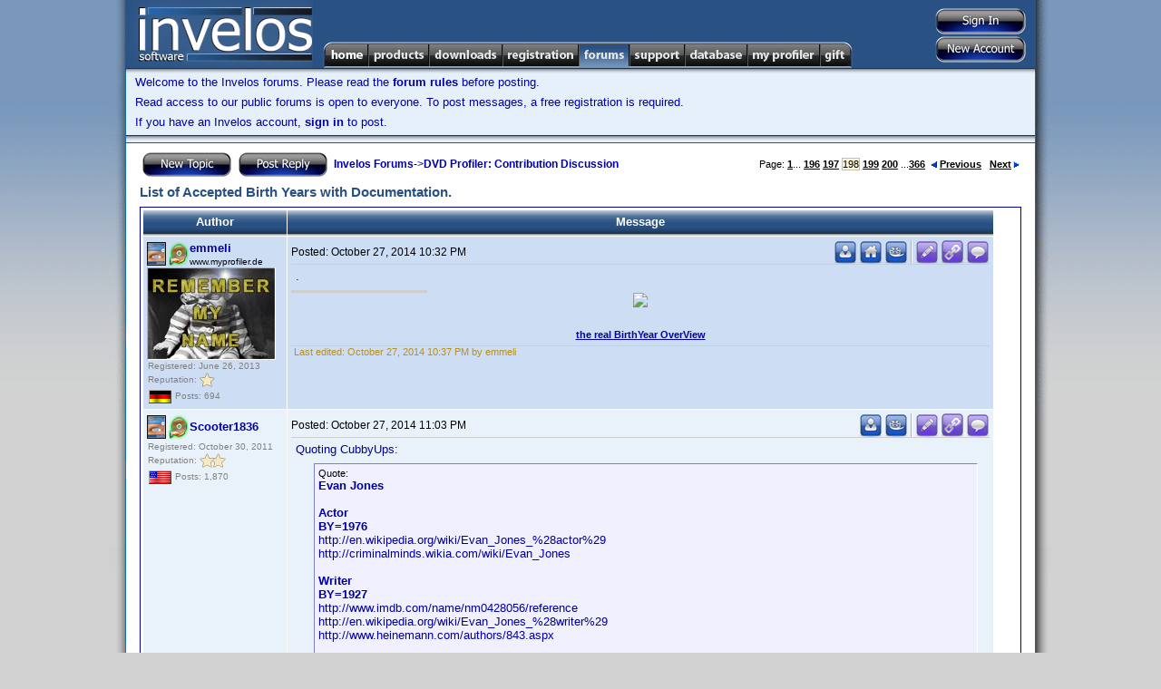

--- FILE ---
content_type: text/html; charset=utf-8
request_url: http://www.invelos.com/Forums.aspx?task=viewtopic&topicID=250804&PageNum=198
body_size: 82477
content:

<!DOCTYPE html PUBLIC "-//W3C//DTD XHTML 1.0 Transitional//EN" "http://www.w3.org/TR/xhtml1/DTD/xhtml1-transitional.dtd">
<html xmlns="http://www.w3.org/1999/xhtml">
<head><title>
	Invelos Forums: List of Accepted Birth Years with Documentation.
</title>
    <noscript><meta http-equiv="REFRESH" content="0;URL=/Default.aspx?nojs=1" /></noscript>
    <meta http-equiv="Content-Language" content="en-us" /><meta name="Title" content="Invelos Software&#39;s DVD Profiler - DVD Collection Software for the DVD and Blu-ray Enthusiast" /><meta name="Description" content="Invelos Software&#39;s DVD Profiler is the best way to catalog your DVD, HD DVD and Blu-ray collection." /><meta name="Keywords" content="dvd,dvds,dvd collection,collection,dvd catalog,collection software,dvd software,dvd database,blu-ray" /><meta content="Microsoft Visual Studio .NET 7.1" name="GENERATOR" /><meta content="C#" name="CODE_LANGUAGE" /><meta content="JavaScript" name="vs_defaultClientScript" /><meta content="http://schemas.microsoft.com/intellisense/ie5" name="vs_targetSchema" /><link href="styles/Master7.css" type="text/css" rel="stylesheet" />
    <script type="text/javascript" src="/scripts/main.js"></script>
    <!-- SmartMenus 6 config and script core files -->
    <script type="text/javascript" src="/scripts/c_config.js"></script>
    <script type="text/javascript" src="/scripts/c_smartmenus.js"></script>
    <script type="text/javascript">!function(d,s,id){var js,fjs=d.getElementsByTagName(s)[0];if(!d.getElementById(id)){js=d.createElement(s);js.id=id;js.src="//platform.twitter.com/widgets.js";fjs.parentNode.insertBefore(js,fjs);}}(document,"script","twitter-wjs");</script>    <!-- SmartMenus 6 config and script core files -->
    <!-- Button and toolbar styles  -->
    <style type="text/css">.buttons { BORDER-RIGHT: #ccc 1px solid; BORDER-TOP: #ccc 1px solid; BACKGROUND: #ccc; FLOAT: left; MARGIN: 1px; BORDER-LEFT: #ccc 1px solid; BORDER-BOTTOM: #ccc 1px solid }
	.raise { BORDER-RIGHT: buttonshadow 1px solid; BORDER-TOP: buttonhighlight 1px solid; BACKGROUND: #e5e6f7; FLOAT: left; MARGIN: 1px; BORDER-LEFT: buttonhighlight 1px solid; BORDER-BOTTOM: buttonshadow 1px solid }
	.press { BORDER-RIGHT: buttonhighlight 1px solid; BORDER-TOP: buttonshadow 1px solid; BACKGROUND: #e5e6f7; FLOAT: left; MARGIN: 1px; BORDER-LEFT: buttonshadow 1px solid; BORDER-BOTTOM: buttonhighlight 1px solid }
	#toolbar { BORDER-RIGHT: buttonshadow 1px solid; PADDING-RIGHT: 0px; BORDER-TOP: buttonhighlight 1px solid; PADDING-LEFT: 0px; BACKGROUND: #e5e6f7; PADDING-BOTTOM: 0px; MARGIN: 0px; BORDER-LEFT: buttonhighlight 1px solid; WIDTH: 157px; PADDING-TOP: 0px; BORDER-BOTTOM: buttonshadow 1px solid; HEIGHT: 24px; TEXT-ALIGN: left }
	
	#mnuHome, #mnuHome:visited {background-image:url(/images/menu/Home.png);}
	#mnuProducts, #mnuProducts:visited {background-image:url(/images/menu/Products.png);}
	#mnuDownloads, #mnuDownloads:visited {background-image:url(/images/menu/Downloads.png);}
	#mnuRegistration, #mnuRegistration:visited {background-image:url(/images/menu/Registration.png);}
	#mnuForums, #mnuForums:visited {background-image:url(/images/menu/Forums.png);}
	#mnuSupport, #mnuSupport:visited {background-image:url(/images/menu/Support.png);}
	#mnuDatabase, #mnuDatabase:visited {background-image:url(/images/menu/Database.png);}
	#mnuMyProfiler, #mnuMyProfiler:visited {background-image:url(/images/menu/MyProfiler.png);}
	#mnuGift, #mnuGift:visited {background-image:url(/images/menu/Gift.png);}
	
	.rollover span.alt {
        display:none;
    }
    .rollover img {
        border:none;
    }
    :root .rollover img {
        display:block;
    }
    .rollover, .rollover:visited {
        background-color:transparent !important; /* needed for Opera5/6 */
        background-repeat:no-repeat;
        background-position:0 0;
    }

    .rollover.CURRENT, .rollover.CURRENT.visited, .rollover:hover, .rollover:focus, .rollover:active, .rollover.MMO, .rollover.MMO:visited {
        background-position:0 -29px;
    }
	
	</style>
	<link rel="SHORTCUT ICON" href="http://www.invelos.com/SiteIcon.ico" /></head>
<body>
    <form method="post" action="./Forums.aspx?task=viewtopic&amp;topicID=250804&amp;PageNum=198" id="MainForm">
<div class="aspNetHidden">
<input type="hidden" name="__VIEWSTATE" id="__VIEWSTATE" value="/[base64]/[base64]/dGFzaz12aWV3Zm9ydW0mZm9ydW1JRD0zMCI+TmV3IFVzZXJzIEZvcnVtPC9hPjwvbGk+PC91bD48L2xpPjxsaT48YSBjbGFzcz0iTk9MSU5LIj5EVkQgUHJvZmlsZXI8L2E+PHVsPjxsaT48YSBocmVmPSIvRm9ydW1zLmFzcHg/[base64]/[base64]/[base64]/dGFzaz12aWV3Zm9ydW0mZm9ydW1JRD0zNCI+QW5kcm9pZCBUZWNobmljYWwgU3VwcG9ydDwvYT48L2xpPjxsaT48YSBocmVmPSIvRm9ydW1zLmFzcHg/[base64]/[base64]" />
</div>

<div class="aspNetHidden">

	<input type="hidden" name="__VIEWSTATEGENERATOR" id="__VIEWSTATEGENERATOR" value="BFAE65F4" />
	<input type="hidden" name="__EVENTVALIDATION" id="__EVENTVALIDATION" value="/wEdAAMqPSEsFbZpuVB9+OFSaCt33jTZx9hth9HwOoRwMIQdNIqU2NkMqimrNuR0JQSgM77jEntKFoJt9T6fmmSI125v0hXEOw==" />
</div>
        <table class="MasterDisplay" cellpadding="0" cellspacing="0" bgcolor="White" width="1040px">
            <tr>
                <td width="19" class="MasterShadowLeft">
                    <img src="/images/MasterShadowLeftTop.gif" /></td>
                <td width="1002" valign="top">
                    <table cellpadding="0" cellspacing="0" width="100%">
                        <tr>
                            <td>
                                <table bgcolor="#295183" cellpadding="0" cellspacing="0" width="100%">
                                    <tr>
                                        <td height="75" width="206" align="left" rowspan="2">
                                            <a href="/">
                                                <img src="/images/Logo.png" id="imgLogo" border="0" /></a></td>
                                        <td align="right" valign="top"><div style="margin-top: 5px;"></div></td>
                                        <td width="140" valign="middle" align="right" rowspan="2">
                                            <table cellpadding="0" cellspacing="2" style="margin-right:8px;margin-top:3px;">
                                                <tr>
                                                    <td align="center" valign="middle">
                                                        <input type="image" name="ctl00$btnSignIn" id="btnSignIn" src="/images/buttons/SignInVB.png" />
                                                        
                                                    </td>
                                                </tr>
                                                <tr>
                                                    <td align="right">
                                                        <input type="image" name="ctl00$btnSignUp" id="btnSignUp" src="/images/buttons/NewAccountVB.png" />
                                                        
                                                    </td>
                                                </tr>
                                            </table>
                                        </td>
                                    </tr>
                                    <tr>
                                        <td class="topmenu">
                                            
                                            <ul id="Menu1" class="MM">
                                              <li><a id="mnuHome" class="rollover" href="/"><span class="alt">Home</span><img src="/images/1px.gif" alt="Home" width="50" height="29" /></a>
                                                
                                              
                                              </li>
                                              <li><a id="mnuProducts" class="rollover" href="/Products.aspx"><span class="alt">Products</span><img src="/images/1px.gif" alt="Products" width="67" height="29" /></a>

                                                <ul>
                                                  <li><a href="/dvdpro/Info.aspx">DVD Profiler</a></li>
                                                  <li><a href="/dvdproios/Info.aspx">DVD Profiler for iOS</a></li>
                                                  <li><a href="/dvdproandroid/Info.aspx">DVD Profiler for Android</a></li>
                                                </ul>
                                              </li>

                                              <li><a id="mnuDownloads" class="rollover" href="/Downloads.aspx"><span class="alt">Downloads</span><img src="/images/1px.gif" alt="Downloads" width="81" height="29" /></a>
                                              
                                                <ul>
                                                  <li><a href="/Downloads.aspx">Programs</a></li>
                                                  <li><a href="/Downloads.aspx?display=plugins">Plugins</a></li>
                                                  <li><a href="/Downloads.aspx?display=translations">Translations</a></li>
                                                  <li><a href="/Downloads.aspx?display=layouts">Layouts</a></li>
                                                  <li><a href="/Downloads.aspx?display=reports">Reports</a></li>
                                                  <li><a href="/Downloads.aspx?display=mobiletranslations">Mobile Translations</a></li>

                                                </ul>
                                              </li>
                                              <li><a id="mnuRegistration" class="rollover" href="/Registration.aspx"><span class="alt">Registration</span><img src="/images/1px.gif" alt="Registration" width="84" height="29" /></a>
                                                <ul>
                                                  <li><a href="/Registration.aspx?display=current">My Registrations</a></li>
                                                  <li><a href="/Registration.aspx?display=new">New Registration</a></li>
                                                  <li><a href="/Gift.aspx">Registration Gift</a></li>

                                                </ul>
                                              </li>
                                              <li><a id="mnuForums" class="rollover CURRENT" href="/Forums.aspx"><span class="alt">Forums</span><img src="/images/1px.gif" alt="Forums" width="56" height="29" /></a>
                                                <ul>
                                                  <li><a href="/Forums.aspx">Forum Index</a>
                                                    <ul>
                                                        <li><a class="NOLINK">General</a><ul><li><a href="/Forums.aspx?task=viewforum&forumID=22">Announcements</a></li><li><a href="/Forums.aspx?task=viewforum&forumID=28">Website Discussion</a></li><li><a href="/Forums.aspx?task=viewforum&forumID=1">General Home Theater Discussion</a></li><li><a href="/Forums.aspx?task=viewforum&forumID=11">General Discussion</a></li><li><a href="/Forums.aspx?task=viewforum&forumID=27">Trading Post</a></li><li><a href="/Forums.aspx?task=viewforum&forumID=30">New Users Forum</a></li></ul></li><li><a class="NOLINK">DVD Profiler</a><ul><li><a href="/Forums.aspx?task=viewforum&forumID=2">Desktop Technical Support</a></li><li><a href="/Forums.aspx?task=viewforum&forumID=3">Contribution Discussion</a></li><li><a href="/Forums.aspx?task=viewforum&forumID=29">Profile Links</a></li><li><a href="/Forums.aspx?task=viewforum&forumID=4">DVD Profiler Online</a></li><li><a href="/Forums.aspx?task=viewforum&forumID=7">Layouts and Reports</a></li><li><a href="/Forums.aspx?task=viewforum&forumID=8">Desktop Feature Requests</a></li><li><a href="/Forums.aspx?task=viewforum&forumID=15">Desktop Translations</a></li><li><a href="/Forums.aspx?task=viewforum&forumID=23">Plugins</a></li></ul></li><li><a class="NOLINK">DVD Profiler iOS</a><ul><li><a href="/Forums.aspx?task=viewforum&forumID=32">iOS Technical Support</a></li><li><a href="/Forums.aspx?task=viewforum&forumID=31">iOS Feature Requests</a></li></ul></li><li><a class="NOLINK">DVD Profiler Android</a><ul><li><a href="/Forums.aspx?task=viewforum&forumID=33">Android Feature Requests</a></li><li><a href="/Forums.aspx?task=viewforum&forumID=34">Android Technical Support</a></li><li><a href="/Forums.aspx?task=viewforum&forumID=35">Android Beta</a></li></ul></li><li><a class="NOLINK">DVD Profiler Mobile</a><ul><li><a href="/Forums.aspx?task=viewforum&forumID=16">Mobile Technical Support</a></li><li><a href="/Forums.aspx?task=viewforum&forumID=19">Mobile Feature Requests</a></li><li><a href="/Forums.aspx?task=viewforum&forumID=25">Mobile Translations</a></li></ul></li>
                                                    </ul>
                                                  </li>
                                                  <li><a href="/Forums.aspx?task=recentactive">Recent Topics</a></li>
                                                  <li><a href="/Forums.aspx?task=search">Search Forums</a></li>

                                                </ul>
                                              </li>

                                              <li><a id="mnuSupport" class="rollover" href="/Support.aspx"><span class="alt">Support</span><img src="/images/1px.gif" alt="Support" width="61" height="29" /></a>
                                                <ul>
                                                    <li><a href="/Support.aspx">Support Home</a></li>
                                                    <li><a href="/KB.aspx?task=top">View the FAQ</a></li>
                                                    <li><a href="/KB.aspx">Knowledgebase Search</a></li>
                                                   
                                                </ul>
                                              </li>

                                              <li><a id="mnuDatabase" class="rollover" href="/Database.aspx"><span class="alt">Database</span><img src="/images/1px.gif" alt="Database" width="69" height="29" /></a>
                                                <ul>
                                                    <li><a class="NOLINK">Contributions</a>
                                                        <ul>
                                                            <li><a href="/Database.aspx">Unvoted Pending Updates</a></li>
                                                            <li><a href="/Database.aspx?task=pending">All Pending Updates</a></li>
                                                            <li><a href="/MyProfiler.aspx?display=contributions">My Contributions</a></li>
                                                        
                                                        </ul>
                                                    </li>
                                                    <li><a class="NOLINK">Collection Profiles</a>
                                                        <ul>
                                                            <li><a href="/Database.aspx?task=linklist">View/Submit Links</a></li>
                                                            <li><a href="/Database.aspx?task=locklist">View/Edit Locks</a></li>
                                                            
                                                        </ul>
                                                    </li>
                                                    <li><a class="NOLINK">Tools</a>
                                                        <ul>
                                                            <li><a href="/dvdpro/contributions/Rules.aspx">Contribution Rules</a></li>
                                                            <li><a href="/Database.aspx?task=credits">Credit Lookup</a></li>
                                                        
                                                        </ul>
                                                    </li>
                                                   
                                                </ul>
                                              </li>

                                              <li><a id="mnuMyProfiler" class="rollover" href="/MyProfiler.aspx"><span class="alt">My Profiler</span><img src="/images/1px.gif" alt="My Profiler" width="80" height="29" /></a>
                                                <ul>
                                                    <li><a href="/MyProfiler.aspx">User Settings</a></li>
                                                    <li><a href="/MyProfiler.aspx?display=pms">Private Messages</a></li>
                                                    <li><a href="/MyProfiler.aspx?display=friends">Friends</a></li>
                                                    <li><a href="/MyProfiler.aspx?display=blocked">Blocked Users</a></li>
                                                    <li><a href="/MyProfiler.aspx?display=rep">Reputation</a></li>
                                                    <li><a href="/MyProfiler.aspx?display=subscriptions">Subscriptions</a></li>
                                                    <li><a href="/MyProfiler.aspx?display=contributions">Contributions</a></li>
                                                    <li><a href="/MyProfiler.aspx?display=onlinecollection">Online Collection Settings</a></li>
                                                    
                                                   
                                                </ul>
                                              </li>

                                              <li><a id="mnuGift" class="rollover" href="/Gift.aspx"><span class="alt">Gift</span><img src="/images/1px.gif" alt="Gift" width="36" height="29" /></a>
                                                  <ul>
                                                    <li><a href="/Gift.aspx?task=purchase">Give a Registration Voucher</a></li>
                                                    <li><a href="/Gift.aspx?task=redeem">Redeem your Voucher</a></li>
                                                   
                                                </ul>

                                              </li>

                                            </ul>
                                            
                                        </td>
                                    </tr>
                                    
                                    
                                </table>
                            </td>
                        </tr>
                        
    <tr bgcolor="#e6f0fb">
            <td class="MasterNavBarShadowB" align="left">
                
												<p>Welcome to the Invelos forums. Please read the <A href="/ForumGuidelines.aspx">forum 
														rules</A> before posting.</p>
												<div id="cphUnderBar_pnlNotLoggedIn">
	
													<P>Read access to our public forums is open to everyone. To post messages, a free 
														registration is required.</P>
													<P>If you have an Invelos account, <A href="/Login.aspx">sign in</A> to post.</P>
												
</div>
            </td>
    </tr>

                        <tr>
                            <td class="MasterContent">
                                
    <table cellSpacing="0" cellPadding="0" width="100%">
        <tr bgcolor="#e6f0fb">
                <td class="MasterNavBarShadowB" align="center">
                    <!--img src="/images/leaderboard_img.jpg" /-->
                </td>
        </tr>
        <tr><td height="1" bgcolor="#295183"></td></tr>
                            <tr><td height="7"></td></tr>
							<tr>
								<td class="MainContent">
									<table class="content" cellSpacing="0" cellPadding="0" width="100%" border="0">
										<tr>
											<td>
												
												<div id="cphMain_pnlMessageList">
	
													<TABLE class="content" cellSpacing="0" cellPadding="2" width="100%" border="0">
														<TR>
															<TD class="content"><A 
                        href="/MessagePost.aspx?task=newtopic&amp;parentid=3"><img src="/images/Buttons/NewTopicV.png" align="absMiddle" border="0" /></A>&nbsp;
																
																<A 
                        href="/MessagePost.aspx?task=reply&amp;topicid=250804"><img src="/images/Buttons/PostReplyV.png" align="absMiddle" border="0" /></A>&nbsp;
																<A href="/Forums.aspx">Invelos Forums</A>-&gt;<A href="/Forums.aspx?task=viewforum&amp;forumID=3">DVD Profiler: Contribution Discussion</a></TD>
															<TD class="contentsml" align="right">Page:
																<A HREF="/Forums.aspx?task=viewtopic&topicID=250804&PageNum=1">1</A>... <A HREF="/Forums.aspx?task=viewtopic&topicID=250804&PageNum=196">196</A> <A HREF="/Forums.aspx?task=viewtopic&topicID=250804&PageNum=197">197</A> <FONT CLASS="selected">198</FONT> <A HREF="/Forums.aspx?task=viewtopic&topicID=250804&PageNum=199">199</A> <A HREF="/Forums.aspx?task=viewtopic&topicID=250804&PageNum=200">200</A> ...<A HREF="/Forums.aspx?task=viewtopic&topicID=250804&PageNum=366">366</A> &nbsp;<A HREF="/Forums.aspx?task=viewtopic&topicID=250804&PageNum=197"><img src="/images/prev.gif" border=0>Previous</A> &nbsp; <A HREF="/Forums.aspx?task=viewtopic&topicID=250804&PageNum=199">Next<img src="/images/next.gif" border=0></A>
															</TD>
														</TR>
														<TR>
															<TD class="contenttitle">
																List of Accepted Birth Years with Documentation.</TD>
															<TD align="right">
																</TD>
														</TR>
														<TR>
															<TD colSpan="2" height="0">
																</TD>
														</TR>
														<TR>
															<TD colSpan="2" height="0">
																
																</TD>
														</TR>
														<TR>
															<TD class="mainsectionhead" colSpan="2">
																<TABLE cellSpacing="1" cellPadding="4">
																	<TR>
																		<TD class="mainsectiontop" align="center" width="150"><B>Author</B></TD>
																		<TD class="mainsectiontop" align="center" width="640"><B>Message</B></TD>
																	</TR>
																	<TR class="mainsectionbody"><TD width="150"><A ID="M2383589"></A><TABLE CELLSPACING="0" CELLPADDING="0"><TR><TD ROWSPAN="2"><IMG WIDTH="24" HEIGHT="30" ALIGN="ABSMIDDLE" TITLE="DVD Profiler Unlimited Registrant" ALT="DVD Profiler Unlimited Registrant" SRC="/images/PUD.PNG"><IMG WIDTH="23" HEIGHT="30"  ALIGN="ABSMIDDLE" TITLE="Star Contributor" ALT="Star Contributor" SRC="/images/PSC.PNG"></TD><TD><A HREF="/UserProfile.aspx?Alias=emmeli">emmeli</A></TD></TR><TR><TD CLASS="tagline">www.myprofiler.de</TD></TR></TABLE><TABLE CLASS="avatar"><TR><TD><IMG SRC="/getopenresource.axd?id=13897"></TD></TR></TABLE><TABLE CELLPADDING="1" CELLSPACING="0"><TR><TD CLASS="contenttny">Registered: June 26, 2013</TD></TR><TR><TD CLASS="contenttny">Reputation: <img border="0" alt="High Rating" align="absmiddle" src="/images/Ratings/Small/1.png"></TD></TR><TR><TD CLASS="contenttny"><IMG ALIGN="ABSMIDDLE" TITLE="Germany" ALT="Germany" SRC="/images/flags/DE.png">&nbsp;Posts: 694</TD></TR></TABLE></TD><TD width="770" VALIGN="TOP"><TABLE CELLPADDING="0" CELLSPACING="0" WIDTH="100%"><TR><TD CLASS="messagesml">Posted: <script type="text/javascript">LocDT(2014,10,27,22,32);</script></TD><TD ALIGN="RIGHT"><TABLE cellpadding=0 cellspacing=0><TR><TD><A HREF="/MessagePost.aspx?task=newtopic&type=pm&alias=emmeli" TITLE="PM this user"><IMG SRC="/images/FPM.png" BORDER="0" ALT="PM this user"></A></TD><TD WIDTH=2></TD><TD><A TARGET="_new" HREF="http://www.myprofiler.de" TITLE="Visit this user's homepage" rel="nofollow"><IMG SRC="/images/FWeb.png" BORDER="0" ALT="Visit this user's homepage"></A></TD><TD WIDTH=2></TD><TD><A TARGET="_new" HREF="http://www.invelos.com/DVDCollection.aspx/emmeli" TITLE="View this user's DVD collection"><IMG SRC="/images/FCollection.png" BORDER="0" ALT="View this user's DVD collection"></A></TD><TD WIDTH=2></TD><TD CLASS="vertsplitter"></TD><TD><A TITLE="Edit Post" HREF="/MessagePost.aspx?task=edit&MessageID=2383589&RP=198"><IMG ALT="Edit post" BORDER=0 SRC="/images/FEdit.png"></A></TD><td width=2></td><td><a title="Direct link to this post" href="http://www.invelos.com/Forums.aspx?task=viewtopic&topicID=250804&PageNum=198&messageID=2383589#M2383589"><img alt="Direct link to this post" border="0" src="/images/FLink.png"></a></td><TD WIDTH=2></TD><TD><A TITLE="Reply with quote" HREF="/MessagePost.aspx?task=replyquote&TopicID=250804&MessageID=2383589"><IMG ALT="Reply with quote" BORDER=0 SRC="/images/FQuote.png"></A></TD></TR></TABLE></TD></TR><TR><TD HEIGHT=1 COLSPAN=2 BGCOLOR="#CECECE"></TR><TR><TD COLSPAN=2 HEIGHT=5></TR><TR><TD COLSPAN=2 CLASS="MessageContent"><DIV CLASS="MsgDiv">.</DIV></TD></TR><TR><TD HEIGHT="8"></TR><TR><TD><TABLE CELLSPACING="0" WIDTH="150"><TR><TD HEIGHT="1" BGCOLOR="#CECECE"></TD></TR></TABLE></TD></TR><TR><TD COLSPAN=2 class="signature"><CENTER><a class="userlink" rel="nofollow" href="http://www.myprofiler.de" target="_new"><img align="absmiddle" src="http://www.myprofiler.de/cache/added_banner.png"></a></CENTER><br><br><CENTER><a class="userlink" rel="nofollow" href="http://forum.myprofiler.de/index.php?page=Custom&amp;pageID=5" target="_new">the real BirthYear OverView</a></CENTER></TD></TR></TD></TR><TR><TD COLSPAN=2 HEIGHT=6></TR><TR><TD COLSPAN=2 HEIGHT=1  BGCOLOR="#CECECE"></TD></TR><TR><TD COLSPAN=2 CLASS="messagesmlhilight">&nbsp;Last edited: <script type="text/javascript">LocDT(2014,10,27,22,37);</script> by emmeli</TD></TR></TABLE></TD></TR><TR class="mainsectionbodyalt"><TD width="150"><A ID="M2383620"></A><TABLE CELLSPACING="0" CELLPADDING="0"><TR><TD ROWSPAN="2"><IMG WIDTH="24" HEIGHT="30" ALIGN="ABSMIDDLE" TITLE="DVD Profiler Unlimited Registrant" ALT="DVD Profiler Unlimited Registrant" SRC="/images/PUD.PNG"><IMG WIDTH="23" HEIGHT="30"  ALIGN="ABSMIDDLE" TITLE="Star Contributor" ALT="Star Contributor" SRC="/images/PSC.PNG"></TD><TD><A HREF="/UserProfile.aspx?Alias=Scooter1836">Scooter1836</A></TD></TR><TR><TD CLASS="tagline"></TD></TR></TABLE><TABLE CELLPADDING="1" CELLSPACING="0"><TR><TD CLASS="contenttny">Registered: October 30, 2011</TD></TR><TR><TD CLASS="contenttny">Reputation: <img border="0" alt="Great Rating" align="absmiddle" src="/images/Ratings/Small/2.png"></TD></TR><TR><TD CLASS="contenttny"><IMG ALIGN="ABSMIDDLE" TITLE="United States" ALT="United States" SRC="/images/flags/US.png">&nbsp;Posts: 1,870</TD></TR></TABLE></TD><TD width="770" VALIGN="TOP"><TABLE CELLPADDING="0" CELLSPACING="0" WIDTH="100%"><TR><TD CLASS="messagesml">Posted: <script type="text/javascript">LocDT(2014,10,27,23,3);</script></TD><TD ALIGN="RIGHT"><TABLE cellpadding=0 cellspacing=0><TR><TD><A HREF="/MessagePost.aspx?task=newtopic&type=pm&alias=Scooter1836" TITLE="PM this user"><IMG SRC="/images/FPM.png" BORDER="0" ALT="PM this user"></A></TD><TD WIDTH=2></TD><TD><A TARGET="_new" HREF="http://www.invelos.com/DVDCollection.aspx/Scooter1836" TITLE="View this user's DVD collection"><IMG SRC="/images/FCollection.png" BORDER="0" ALT="View this user's DVD collection"></A></TD><TD WIDTH=2></TD><TD CLASS="vertsplitter"></TD><TD><A TITLE="Edit Post" HREF="/MessagePost.aspx?task=edit&MessageID=2383620&RP=198"><IMG ALT="Edit post" BORDER=0 SRC="/images/FEdit.png"></A></TD><td width=2></td><td><a title="Direct link to this post" href="http://www.invelos.com/Forums.aspx?task=viewtopic&topicID=250804&PageNum=198&messageID=2383620#M2383620"><img alt="Direct link to this post" border="0" src="/images/FLink.png"></a></td><TD WIDTH=2></TD><TD><A TITLE="Reply with quote" HREF="/MessagePost.aspx?task=replyquote&TopicID=250804&MessageID=2383620"><IMG ALT="Reply with quote" BORDER=0 SRC="/images/FQuote.png"></A></TD></TR></TABLE></TD></TR><TR><TD HEIGHT=1 COLSPAN=2 BGCOLOR="#CECECE"></TR><TR><TD COLSPAN=2 HEIGHT=5></TR><TR><TD COLSPAN=2 CLASS="MessageContent"><DIV CLASS="MsgDiv">Quoting CubbyUps:<br><blockquote><font class="contentsml">Quote:</font><BR><b>Evan Jones</b><br><br><b>Actor</b><br><b>BY=1976</b><br>http://en.wikipedia.org/wiki/Evan_Jones_%28actor%29<br>http://criminalminds.wikia.com/wiki/Evan_Jones<br><br><b>Writer</b><br><b>BY=1927</b><br>http://www.imdb.com/name/nm0428056/reference<br>http://en.wikipedia.org/wiki/Evan_Jones_%28writer%29<br>http://www.heinemann.com/authors/843.aspx<br><br><b>1976 BY Contributed</b><br><br><b>Status: Reviewing</b></blockquote><br><br>I contributed the 1927</DIV></TD></TR></TD></TR></TABLE></TD></TR><TR class="mainsectionbody"><TD width="150"><A ID="M2383771"></A><TABLE CELLSPACING="0" CELLPADDING="0"><TR><TD ROWSPAN="2"><IMG WIDTH="24" HEIGHT="30" ALIGN="ABSMIDDLE" TITLE="DVD Profiler Unlimited Registrant" ALT="DVD Profiler Unlimited Registrant" SRC="/images/PUD.PNG"><IMG WIDTH="23" HEIGHT="30"  ALIGN="ABSMIDDLE" TITLE="Star Contributor" ALT="Star Contributor" SRC="/images/PSC.PNG"></TD><TD><A HREF="/UserProfile.aspx?Alias=CubbyUps">CubbyUps</A></TD></TR><TR><TD CLASS="tagline"></TD></TR></TABLE><TABLE CLASS="avatar"><TR><TD><IMG SRC="/getopenresource.axd?id=15314"></TD></TR></TABLE><TABLE CELLPADDING="1" CELLSPACING="0"><TR><TD CLASS="contenttny">Registered: March 14, 2007</TD></TR><TR><TD CLASS="contenttny">Reputation: <img border="0" alt="Highest Rating" align="absmiddle" src="/images/Ratings/Small/4.png"></TD></TR><TR><TD CLASS="contenttny"><IMG ALIGN="ABSMIDDLE" TITLE="United States" ALT="United States" SRC="/images/flags/US.png">&nbsp;Posts: 4,245</TD></TR></TABLE></TD><TD width="770" VALIGN="TOP"><TABLE CELLPADDING="0" CELLSPACING="0" WIDTH="100%"><TR><TD CLASS="messagesml">Posted: <script type="text/javascript">LocDT(2014,10,28,8,24);</script></TD><TD ALIGN="RIGHT"><TABLE cellpadding=0 cellspacing=0><TR><TD><A HREF="/MessagePost.aspx?task=newtopic&type=pm&alias=CubbyUps" TITLE="PM this user"><IMG SRC="/images/FPM.png" BORDER="0" ALT="PM this user"></A></TD><TD WIDTH=2></TD><TD><A TARGET="_new" HREF="http://www.invelos.com/DVDCollection.aspx/CubbyUps" TITLE="View this user's DVD collection"><IMG SRC="/images/FCollection.png" BORDER="0" ALT="View this user's DVD collection"></A></TD><TD WIDTH=2></TD><TD CLASS="vertsplitter"></TD><TD><A TITLE="Edit Post" HREF="/MessagePost.aspx?task=edit&MessageID=2383771&RP=198"><IMG ALT="Edit post" BORDER=0 SRC="/images/FEdit.png"></A></TD><td width=2></td><td><a title="Direct link to this post" href="http://www.invelos.com/Forums.aspx?task=viewtopic&topicID=250804&PageNum=198&messageID=2383771#M2383771"><img alt="Direct link to this post" border="0" src="/images/FLink.png"></a></td><TD WIDTH=2></TD><TD><A TITLE="Reply with quote" HREF="/MessagePost.aspx?task=replyquote&TopicID=250804&MessageID=2383771"><IMG ALT="Reply with quote" BORDER=0 SRC="/images/FQuote.png"></A></TD></TR></TABLE></TD></TR><TR><TD HEIGHT=1 COLSPAN=2 BGCOLOR="#CECECE"></TR><TR><TD COLSPAN=2 HEIGHT=5></TR><TR><TD COLSPAN=2 CLASS="MessageContent"><DIV CLASS="MsgDiv"><b>Luke Edwards</b><br><br><b>Actor</b><br><b>BY=1980</b><br>http://www.imdb.com/name/nm0250180/reference<br>http://en.wikipedia.org/wiki/Luke_Edwards<br>http://www.tvrage.com/person/id-511/Luke+Edwards<br><br><b>Actor</b><br><b>BY=?</b><br>http://www.iafd.com/person.rme/perfid=LukeEdwards/gender=m/Luke-Edwards.htm<br><br><b>Profile Contribution Approved Nov 12 2014&nbsp; 3:34PM</b></DIV></TD></TR></TD></TR><TR><TD COLSPAN=2 HEIGHT=6></TR><TR><TD COLSPAN=2 HEIGHT=1  BGCOLOR="#CECECE"></TD></TR><TR><TD COLSPAN=2 CLASS="messagesmlhilight">&nbsp;Last edited: <script type="text/javascript">LocDT(2014,11,13,4,55);</script> by CubbyUps</TD></TR></TABLE></TD></TR><TR class="mainsectionbodyalt"><TD width="150"><A ID="M2384165"></A><TABLE CELLSPACING="0" CELLPADDING="0"><TR><TD ROWSPAN="2"><IMG WIDTH="24" HEIGHT="30" ALIGN="ABSMIDDLE" TITLE="DVD Profiler Unlimited Registrant" ALT="DVD Profiler Unlimited Registrant" SRC="/images/PUD.PNG"><IMG WIDTH="23" HEIGHT="30"  ALIGN="ABSMIDDLE" TITLE="Star Contributor" ALT="Star Contributor" SRC="/images/PSC.PNG"></TD><TD><A HREF="/UserProfile.aspx?Alias=CubbyUps">CubbyUps</A></TD></TR><TR><TD CLASS="tagline"></TD></TR></TABLE><TABLE CLASS="avatar"><TR><TD><IMG SRC="/getopenresource.axd?id=15314"></TD></TR></TABLE><TABLE CELLPADDING="1" CELLSPACING="0"><TR><TD CLASS="contenttny">Registered: March 14, 2007</TD></TR><TR><TD CLASS="contenttny">Reputation: <img border="0" alt="Highest Rating" align="absmiddle" src="/images/Ratings/Small/4.png"></TD></TR><TR><TD CLASS="contenttny"><IMG ALIGN="ABSMIDDLE" TITLE="United States" ALT="United States" SRC="/images/flags/US.png">&nbsp;Posts: 4,245</TD></TR></TABLE></TD><TD width="770" VALIGN="TOP"><TABLE CELLPADDING="0" CELLSPACING="0" WIDTH="100%"><TR><TD CLASS="messagesml">Posted: <script type="text/javascript">LocDT(2014,10,29,10,18);</script></TD><TD ALIGN="RIGHT"><TABLE cellpadding=0 cellspacing=0><TR><TD><A HREF="/MessagePost.aspx?task=newtopic&type=pm&alias=CubbyUps" TITLE="PM this user"><IMG SRC="/images/FPM.png" BORDER="0" ALT="PM this user"></A></TD><TD WIDTH=2></TD><TD><A TARGET="_new" HREF="http://www.invelos.com/DVDCollection.aspx/CubbyUps" TITLE="View this user's DVD collection"><IMG SRC="/images/FCollection.png" BORDER="0" ALT="View this user's DVD collection"></A></TD><TD WIDTH=2></TD><TD CLASS="vertsplitter"></TD><TD><A TITLE="Edit Post" HREF="/MessagePost.aspx?task=edit&MessageID=2384165&RP=198"><IMG ALT="Edit post" BORDER=0 SRC="/images/FEdit.png"></A></TD><td width=2></td><td><a title="Direct link to this post" href="http://www.invelos.com/Forums.aspx?task=viewtopic&topicID=250804&PageNum=198&messageID=2384165#M2384165"><img alt="Direct link to this post" border="0" src="/images/FLink.png"></a></td><TD WIDTH=2></TD><TD><A TITLE="Reply with quote" HREF="/MessagePost.aspx?task=replyquote&TopicID=250804&MessageID=2384165"><IMG ALT="Reply with quote" BORDER=0 SRC="/images/FQuote.png"></A></TD></TR></TABLE></TD></TR><TR><TD HEIGHT=1 COLSPAN=2 BGCOLOR="#CECECE"></TR><TR><TD COLSPAN=2 HEIGHT=5></TR><TR><TD COLSPAN=2 CLASS="MessageContent"><DIV CLASS="MsgDiv"><b>Tom Wolfe</b><br><br><b>Writer</b><br><b>BY=1931</b><br>http://www.imdb.com/name/nm0004366/reference<br>http://en.wikipedia.org/wiki/Tom_Wolfe<br>http://www.biography.com/people/tom-wolfe-9535718#!<br><br><b>Composer</b><br><b>BY=?</b><br>Neo Ned<br>Smother<br>Special<br>http://www.imdb.com/name/nm0938156/reference<br><br><b>Actor</b><br><b>BY=?</b><br>http://www.imdb.com/name/nm3903951/reference<br><br><b>Profile Contribution Approved Nov 12 2014&nbsp; 3:35PM</b></DIV></TD></TR></TD></TR><TR><TD COLSPAN=2 HEIGHT=6></TR><TR><TD COLSPAN=2 HEIGHT=1  BGCOLOR="#CECECE"></TD></TR><TR><TD COLSPAN=2 CLASS="messagesmlhilight">&nbsp;Last edited: <script type="text/javascript">LocDT(2014,11,13,4,55);</script> by CubbyUps</TD></TR></TABLE></TD></TR><TR class="mainsectionbody"><TD width="150"><A ID="M2384242"></A><TABLE CELLSPACING="0" CELLPADDING="0"><TR><TD ROWSPAN="2"><IMG WIDTH="24" HEIGHT="30" ALIGN="ABSMIDDLE" TITLE="DVD Profiler Unlimited Registrant" ALT="DVD Profiler Unlimited Registrant" SRC="/images/PUD.PNG"><IMG WIDTH="23" HEIGHT="30"  ALIGN="ABSMIDDLE" TITLE="Star Contributor" ALT="Star Contributor" SRC="/images/PSC.PNG"></TD><TD><A HREF="/UserProfile.aspx?Alias=CubbyUps">CubbyUps</A></TD></TR><TR><TD CLASS="tagline"></TD></TR></TABLE><TABLE CLASS="avatar"><TR><TD><IMG SRC="/getopenresource.axd?id=15314"></TD></TR></TABLE><TABLE CELLPADDING="1" CELLSPACING="0"><TR><TD CLASS="contenttny">Registered: March 14, 2007</TD></TR><TR><TD CLASS="contenttny">Reputation: <img border="0" alt="Highest Rating" align="absmiddle" src="/images/Ratings/Small/4.png"></TD></TR><TR><TD CLASS="contenttny"><IMG ALIGN="ABSMIDDLE" TITLE="United States" ALT="United States" SRC="/images/flags/US.png">&nbsp;Posts: 4,245</TD></TR></TABLE></TD><TD width="770" VALIGN="TOP"><TABLE CELLPADDING="0" CELLSPACING="0" WIDTH="100%"><TR><TD CLASS="messagesml">Posted: <script type="text/javascript">LocDT(2014,10,29,16,47);</script></TD><TD ALIGN="RIGHT"><TABLE cellpadding=0 cellspacing=0><TR><TD><A HREF="/MessagePost.aspx?task=newtopic&type=pm&alias=CubbyUps" TITLE="PM this user"><IMG SRC="/images/FPM.png" BORDER="0" ALT="PM this user"></A></TD><TD WIDTH=2></TD><TD><A TARGET="_new" HREF="http://www.invelos.com/DVDCollection.aspx/CubbyUps" TITLE="View this user's DVD collection"><IMG SRC="/images/FCollection.png" BORDER="0" ALT="View this user's DVD collection"></A></TD><TD WIDTH=2></TD><TD CLASS="vertsplitter"></TD><TD><A TITLE="Edit Post" HREF="/MessagePost.aspx?task=edit&MessageID=2384242&RP=198"><IMG ALT="Edit post" BORDER=0 SRC="/images/FEdit.png"></A></TD><td width=2></td><td><a title="Direct link to this post" href="http://www.invelos.com/Forums.aspx?task=viewtopic&topicID=250804&PageNum=198&messageID=2384242#M2384242"><img alt="Direct link to this post" border="0" src="/images/FLink.png"></a></td><TD WIDTH=2></TD><TD><A TITLE="Reply with quote" HREF="/MessagePost.aspx?task=replyquote&TopicID=250804&MessageID=2384242"><IMG ALT="Reply with quote" BORDER=0 SRC="/images/FQuote.png"></A></TD></TR></TABLE></TD></TR><TR><TD HEIGHT=1 COLSPAN=2 BGCOLOR="#CECECE"></TR><TR><TD COLSPAN=2 HEIGHT=5></TR><TR><TD COLSPAN=2 CLASS="MessageContent"><DIV CLASS="MsgDiv"><b>George Fisher</b><br><br><b>Actor</b><br><b>BY=1937</b><br>http://www.imdb.com/name/nm0279510/<br>http://www.tvrage.com/person/id-5326/George+Fisher<br><br><b>Actor</b><br><b>1909-1987</b><br>Champagne for Caesar<br>The Big Wheel<br>http://www.imdb.com/name/nm0279509/reference<br>http://en.wikipedia.org/wiki/George_Fisher_%28journalist%29<br>http://immortalephemera.com/30331/the-corpse-came-cod-1947/<br><br><b>1937 BY Contributed</b><br><br><b>Profile Contribution Approved Nov 12 2014&nbsp; 3:35PM</b></DIV></TD></TR></TD></TR><TR><TD COLSPAN=2 HEIGHT=6></TR><TR><TD COLSPAN=2 HEIGHT=1  BGCOLOR="#CECECE"></TD></TR><TR><TD COLSPAN=2 CLASS="messagesmlhilight">&nbsp;Last edited: <script type="text/javascript">LocDT(2014,11,13,4,59);</script> by CubbyUps</TD></TR></TABLE></TD></TR><TR class="mainsectionbodyalt"><TD width="150"><A ID="M2384308"></A><TABLE CELLSPACING="0" CELLPADDING="0"><TR><TD ROWSPAN="2"><IMG WIDTH="24" HEIGHT="30" ALIGN="ABSMIDDLE" TITLE="DVD Profiler Unlimited Registrant" ALT="DVD Profiler Unlimited Registrant" SRC="/images/PUD.PNG"><IMG WIDTH="23" HEIGHT="30"  ALIGN="ABSMIDDLE" TITLE="Star Contributor" ALT="Star Contributor" SRC="/images/PSC.PNG"></TD><TD><A HREF="/UserProfile.aspx?Alias=CubbyUps">CubbyUps</A></TD></TR><TR><TD CLASS="tagline"></TD></TR></TABLE><TABLE CLASS="avatar"><TR><TD><IMG SRC="/getopenresource.axd?id=15314"></TD></TR></TABLE><TABLE CELLPADDING="1" CELLSPACING="0"><TR><TD CLASS="contenttny">Registered: March 14, 2007</TD></TR><TR><TD CLASS="contenttny">Reputation: <img border="0" alt="Highest Rating" align="absmiddle" src="/images/Ratings/Small/4.png"></TD></TR><TR><TD CLASS="contenttny"><IMG ALIGN="ABSMIDDLE" TITLE="United States" ALT="United States" SRC="/images/flags/US.png">&nbsp;Posts: 4,245</TD></TR></TABLE></TD><TD width="770" VALIGN="TOP"><TABLE CELLPADDING="0" CELLSPACING="0" WIDTH="100%"><TR><TD CLASS="messagesml">Posted: <script type="text/javascript">LocDT(2014,10,29,20,21);</script></TD><TD ALIGN="RIGHT"><TABLE cellpadding=0 cellspacing=0><TR><TD><A HREF="/MessagePost.aspx?task=newtopic&type=pm&alias=CubbyUps" TITLE="PM this user"><IMG SRC="/images/FPM.png" BORDER="0" ALT="PM this user"></A></TD><TD WIDTH=2></TD><TD><A TARGET="_new" HREF="http://www.invelos.com/DVDCollection.aspx/CubbyUps" TITLE="View this user's DVD collection"><IMG SRC="/images/FCollection.png" BORDER="0" ALT="View this user's DVD collection"></A></TD><TD WIDTH=2></TD><TD CLASS="vertsplitter"></TD><TD><A TITLE="Edit Post" HREF="/MessagePost.aspx?task=edit&MessageID=2384308&RP=198"><IMG ALT="Edit post" BORDER=0 SRC="/images/FEdit.png"></A></TD><td width=2></td><td><a title="Direct link to this post" href="http://www.invelos.com/Forums.aspx?task=viewtopic&topicID=250804&PageNum=198&messageID=2384308#M2384308"><img alt="Direct link to this post" border="0" src="/images/FLink.png"></a></td><TD WIDTH=2></TD><TD><A TITLE="Reply with quote" HREF="/MessagePost.aspx?task=replyquote&TopicID=250804&MessageID=2384308"><IMG ALT="Reply with quote" BORDER=0 SRC="/images/FQuote.png"></A></TD></TR></TABLE></TD></TR><TR><TD HEIGHT=1 COLSPAN=2 BGCOLOR="#CECECE"></TR><TR><TD COLSPAN=2 HEIGHT=5></TR><TR><TD COLSPAN=2 CLASS="MessageContent"><DIV CLASS="MsgDiv"><b>Linda Davis</b><br><br><b>Actress</b><br><b>1944-2010</b><br>http://www.imdb.com/name/nm0205035/reference<br>http://restland.tributes.com/our_obituaries/Linda-Stevens-Davis-87874952<br><br><b>Self</b><br><b>BY=1962</b><br>Kenny Rogers: Live By Request<br>Diagnosis Murder: The Fourth Season<br>http://www.imdb.com/name/nm0205037/reference<br>http://en.wikipedia.org/wiki/Linda_Davis<br>http://www.allmusic.com/artist/linda-davis-mn0000297649<br><br><b>Actress</b><br><b>BY=?</b><br>Death Kick<br>http://www.imdb.com/name/nm5384546/reference<br><br><b>1944 BY Contributed</b><br><br><b>Profile Contribution Approved Nov 12 2014&nbsp; 3:35PM</b></DIV></TD></TR></TD></TR><TR><TD COLSPAN=2 HEIGHT=6></TR><TR><TD COLSPAN=2 HEIGHT=1  BGCOLOR="#CECECE"></TD></TR><TR><TD COLSPAN=2 CLASS="messagesmlhilight">&nbsp;Last edited: <script type="text/javascript">LocDT(2014,11,13,5,0);</script> by CubbyUps</TD></TR></TABLE></TD></TR><TR class="mainsectionbody"><TD width="150"><A ID="M2384319"></A><TABLE CELLSPACING="0" CELLPADDING="0"><TR><TD ROWSPAN="2"><IMG WIDTH="24" HEIGHT="30" ALIGN="ABSMIDDLE" TITLE="DVD Profiler Unlimited Registrant" ALT="DVD Profiler Unlimited Registrant" SRC="/images/PUD.PNG"><IMG WIDTH="23" HEIGHT="30"  ALIGN="ABSMIDDLE" TITLE="Star Contributor" ALT="Star Contributor" SRC="/images/PSC.PNG"></TD><TD><A HREF="/UserProfile.aspx?Alias=Scooter1836">Scooter1836</A></TD></TR><TR><TD CLASS="tagline"></TD></TR></TABLE><TABLE CELLPADDING="1" CELLSPACING="0"><TR><TD CLASS="contenttny">Registered: October 30, 2011</TD></TR><TR><TD CLASS="contenttny">Reputation: <img border="0" alt="Great Rating" align="absmiddle" src="/images/Ratings/Small/2.png"></TD></TR><TR><TD CLASS="contenttny"><IMG ALIGN="ABSMIDDLE" TITLE="United States" ALT="United States" SRC="/images/flags/US.png">&nbsp;Posts: 1,870</TD></TR></TABLE></TD><TD width="770" VALIGN="TOP"><TABLE CELLPADDING="0" CELLSPACING="0" WIDTH="100%"><TR><TD CLASS="messagesml">Posted: <script type="text/javascript">LocDT(2014,10,29,20,47);</script></TD><TD ALIGN="RIGHT"><TABLE cellpadding=0 cellspacing=0><TR><TD><A HREF="/MessagePost.aspx?task=newtopic&type=pm&alias=Scooter1836" TITLE="PM this user"><IMG SRC="/images/FPM.png" BORDER="0" ALT="PM this user"></A></TD><TD WIDTH=2></TD><TD><A TARGET="_new" HREF="http://www.invelos.com/DVDCollection.aspx/Scooter1836" TITLE="View this user's DVD collection"><IMG SRC="/images/FCollection.png" BORDER="0" ALT="View this user's DVD collection"></A></TD><TD WIDTH=2></TD><TD CLASS="vertsplitter"></TD><TD><A TITLE="Edit Post" HREF="/MessagePost.aspx?task=edit&MessageID=2384319&RP=198"><IMG ALT="Edit post" BORDER=0 SRC="/images/FEdit.png"></A></TD><td width=2></td><td><a title="Direct link to this post" href="http://www.invelos.com/Forums.aspx?task=viewtopic&topicID=250804&PageNum=198&messageID=2384319#M2384319"><img alt="Direct link to this post" border="0" src="/images/FLink.png"></a></td><TD WIDTH=2></TD><TD><A TITLE="Reply with quote" HREF="/MessagePost.aspx?task=replyquote&TopicID=250804&MessageID=2384319"><IMG ALT="Reply with quote" BORDER=0 SRC="/images/FQuote.png"></A></TD></TR></TABLE></TD></TR><TR><TD HEIGHT=1 COLSPAN=2 BGCOLOR="#CECECE"></TR><TR><TD COLSPAN=2 HEIGHT=5></TR><TR><TD COLSPAN=2 CLASS="MessageContent"><DIV CLASS="MsgDiv">Quoting CubbyUps:<br><blockquote><font class="contentsml">Quote:</font><BR><b>George Fisher</b><br><br><b>Actor</b><br><b>BY=1937</b><br>http://www.imdb.com/name/nm0279510/<br>http://www.tvrage.com/person/id-5326/George+Fisher<br><br><b>Actor</b><br><b>1909-1987</b><br>Champagne for Caesar<br>The Big Wheel<br>http://www.imdb.com/name/nm0279509/reference<br>http://en.wikipedia.org/wiki/George_Fisher_%28journalist%29<br>http://immortalephemera.com/30331/the-corpse-came-cod-1947/<br><br><b>1937 BY Contributed</b><br><br><b>Status: Reviewing</b></blockquote><br><br>I contributed the 1909</DIV></TD></TR></TD></TR></TABLE></TD></TR><TR class="mainsectionbodyalt"><TD width="150"><A ID="M2384543"></A><TABLE CELLSPACING="0" CELLPADDING="0"><TR><TD ROWSPAN="2"><IMG WIDTH="24" HEIGHT="30" ALIGN="ABSMIDDLE" TITLE="DVD Profiler Unlimited Registrant" ALT="DVD Profiler Unlimited Registrant" SRC="/images/PUD.PNG"><IMG WIDTH="23" HEIGHT="30"  ALIGN="ABSMIDDLE" TITLE="Star Contributor" ALT="Star Contributor" SRC="/images/PSC.PNG"></TD><TD><A HREF="/UserProfile.aspx?Alias=CubbyUps">CubbyUps</A></TD></TR><TR><TD CLASS="tagline"></TD></TR></TABLE><TABLE CLASS="avatar"><TR><TD><IMG SRC="/getopenresource.axd?id=15314"></TD></TR></TABLE><TABLE CELLPADDING="1" CELLSPACING="0"><TR><TD CLASS="contenttny">Registered: March 14, 2007</TD></TR><TR><TD CLASS="contenttny">Reputation: <img border="0" alt="Highest Rating" align="absmiddle" src="/images/Ratings/Small/4.png"></TD></TR><TR><TD CLASS="contenttny"><IMG ALIGN="ABSMIDDLE" TITLE="United States" ALT="United States" SRC="/images/flags/US.png">&nbsp;Posts: 4,245</TD></TR></TABLE></TD><TD width="770" VALIGN="TOP"><TABLE CELLPADDING="0" CELLSPACING="0" WIDTH="100%"><TR><TD CLASS="messagesml">Posted: <script type="text/javascript">LocDT(2014,10,30,16,31);</script></TD><TD ALIGN="RIGHT"><TABLE cellpadding=0 cellspacing=0><TR><TD><A HREF="/MessagePost.aspx?task=newtopic&type=pm&alias=CubbyUps" TITLE="PM this user"><IMG SRC="/images/FPM.png" BORDER="0" ALT="PM this user"></A></TD><TD WIDTH=2></TD><TD><A TARGET="_new" HREF="http://www.invelos.com/DVDCollection.aspx/CubbyUps" TITLE="View this user's DVD collection"><IMG SRC="/images/FCollection.png" BORDER="0" ALT="View this user's DVD collection"></A></TD><TD WIDTH=2></TD><TD CLASS="vertsplitter"></TD><TD><A TITLE="Edit Post" HREF="/MessagePost.aspx?task=edit&MessageID=2384543&RP=198"><IMG ALT="Edit post" BORDER=0 SRC="/images/FEdit.png"></A></TD><td width=2></td><td><a title="Direct link to this post" href="http://www.invelos.com/Forums.aspx?task=viewtopic&topicID=250804&PageNum=198&messageID=2384543#M2384543"><img alt="Direct link to this post" border="0" src="/images/FLink.png"></a></td><TD WIDTH=2></TD><TD><A TITLE="Reply with quote" HREF="/MessagePost.aspx?task=replyquote&TopicID=250804&MessageID=2384543"><IMG ALT="Reply with quote" BORDER=0 SRC="/images/FQuote.png"></A></TD></TR></TABLE></TD></TR><TR><TD HEIGHT=1 COLSPAN=2 BGCOLOR="#CECECE"></TR><TR><TD COLSPAN=2 HEIGHT=5></TR><TR><TD COLSPAN=2 CLASS="MessageContent"><DIV CLASS="MsgDiv"><b>Margaret Hamilton</b><br><br><b>Actress</b><br><b>1902-1985</b><br>http://www.imdb.com/name/nm0002121/reference<br>http://en.wikipedia.org/wiki/Margaret_Hamilton<br>http://www.findagrave.com/cgi-bin/fg.cgi?page=gr&amp;GRid=3146<br><br><b>Actress</b><br><b>BY=?</b><br>30 Rock: Season 6<br>http://www.imdb.com/name/nm4851601/reference<br><br><b>Profile Contribution Approved Nov 17 2014 12:07PM</b></DIV></TD></TR></TD></TR><TR><TD COLSPAN=2 HEIGHT=6></TR><TR><TD COLSPAN=2 HEIGHT=1  BGCOLOR="#CECECE"></TD></TR><TR><TD COLSPAN=2 CLASS="messagesmlhilight">&nbsp;Last edited: <script type="text/javascript">LocDT(2014,11,18,6,26);</script> by CubbyUps</TD></TR></TABLE></TD></TR><TR class="mainsectionbody"><TD width="150"><A ID="M2384780"></A><TABLE CELLSPACING="0" CELLPADDING="0"><TR><TD ROWSPAN="2"><IMG WIDTH="24" HEIGHT="30" ALIGN="ABSMIDDLE" TITLE="DVD Profiler Unlimited Registrant" ALT="DVD Profiler Unlimited Registrant" SRC="/images/PUD.PNG"><IMG WIDTH="23" HEIGHT="30"  ALIGN="ABSMIDDLE" TITLE="Star Contributor" ALT="Star Contributor" SRC="/images/PSC.PNG"></TD><TD><A HREF="/UserProfile.aspx?Alias=MikaLove">MikaLove</A></TD></TR><TR><TD CLASS="tagline">Knowledge is Power</TD></TR></TABLE><TABLE CLASS="avatar"><TR><TD><IMG SRC="/getopenresource.axd?id=10692"></TD></TR></TABLE><TABLE CELLPADDING="1" CELLSPACING="0"><TR><TD CLASS="contenttny">Registered: May 2, 2009</TD></TR><TR><TD CLASS="contenttny">Reputation: <img border="0" alt="High Rating" align="absmiddle" src="/images/Ratings/Small/1.png"></TD></TR><TR><TD CLASS="contenttny">Posts: 490</TD></TR></TABLE></TD><TD width="770" VALIGN="TOP"><TABLE CELLPADDING="0" CELLSPACING="0" WIDTH="100%"><TR><TD CLASS="messagesml">Posted: <script type="text/javascript">LocDT(2014,10,31,2,51);</script></TD><TD ALIGN="RIGHT"><TABLE cellpadding=0 cellspacing=0><TR><TD><A HREF="/MessagePost.aspx?task=newtopic&type=pm&alias=MikaLove" TITLE="PM this user"><IMG SRC="/images/FPM.png" BORDER="0" ALT="PM this user"></A></TD><TD WIDTH=2></TD><TD><A TARGET="_new" HREF="http://www.discogs.com/user/AngelOfMayhemDE" TITLE="Visit this user's homepage" rel="nofollow"><IMG SRC="/images/FWeb.png" BORDER="0" ALT="Visit this user's homepage"></A></TD><TD WIDTH=2></TD><TD><A TARGET="_new" HREF="http://www.invelos.com/DVDCollection.aspx/MikaLove" TITLE="View this user's DVD collection"><IMG SRC="/images/FCollection.png" BORDER="0" ALT="View this user's DVD collection"></A></TD><TD WIDTH=2></TD><TD CLASS="vertsplitter"></TD><TD><A TITLE="Edit Post" HREF="/MessagePost.aspx?task=edit&MessageID=2384780&RP=198"><IMG ALT="Edit post" BORDER=0 SRC="/images/FEdit.png"></A></TD><td width=2></td><td><a title="Direct link to this post" href="http://www.invelos.com/Forums.aspx?task=viewtopic&topicID=250804&PageNum=198&messageID=2384780#M2384780"><img alt="Direct link to this post" border="0" src="/images/FLink.png"></a></td><TD WIDTH=2></TD><TD><A TITLE="Reply with quote" HREF="/MessagePost.aspx?task=replyquote&TopicID=250804&MessageID=2384780"><IMG ALT="Reply with quote" BORDER=0 SRC="/images/FQuote.png"></A></TD></TR></TABLE></TD></TR><TR><TD HEIGHT=1 COLSPAN=2 BGCOLOR="#CECECE"></TR><TR><TD COLSPAN=2 HEIGHT=5></TR><TR><TD COLSPAN=2 CLASS="MessageContent"><DIV CLASS="MsgDiv">Quoting ateo357:<br><blockquote><font class="contentsml">Quote:</font><BR>Approved BY 8-4-2012<br><br>This was in the database but not on the list.<br><br><b>Kevin Collins</b> (1972) (actor) Baby Mama, Everybody's Fine.<br><br><b>Kevin Collins</b> (1966) (actor) Edward II, Bravo Two Zero.<br>http://www.imdb.com/name/nm0172454/<br><br><b>Kevin Collins</b> (????) (producer/writer) Lust for Frankestein, Helter Skelter (200)<br>http://www.imdb.com/name/nm0172455/</blockquote><br><br>Found another Kevin Collins!<br>Unknown BY, (Miscellaneous Crew/Assistant Director/Actor) Indiana Jones and the Kingdom of the Crystal Skull, War of the Worlds<br>http://akas.imdb.com/name/nm1962593/</DIV></TD></TR></TD></TR></TABLE></TD></TR><TR class="mainsectionbodyalt"><TD width="150"><A ID="M2385431"></A><TABLE CELLSPACING="0" CELLPADDING="0"><TR><TD ROWSPAN="2"><IMG WIDTH="24" HEIGHT="30" ALIGN="ABSMIDDLE" TITLE="DVD Profiler Unlimited Registrant" ALT="DVD Profiler Unlimited Registrant" SRC="/images/PUD.PNG"><IMG WIDTH="23" HEIGHT="30"  ALIGN="ABSMIDDLE" TITLE="Star Contributor" ALT="Star Contributor" SRC="/images/PSC.PNG"></TD><TD><A HREF="/UserProfile.aspx?Alias=Rutan">Rutan</A></TD></TR><TR><TD CLASS="tagline"></TD></TR></TABLE><TABLE CLASS="avatar"><TR><TD><IMG SRC="/getopenresource.axd?id=21717"></TD></TR></TABLE><TABLE CELLPADDING="1" CELLSPACING="0"><TR><TD CLASS="contenttny">Registered: March 14, 2007</TD></TR><TR><TD CLASS="contenttny">Reputation: <img border="0" alt="Highest Rating" align="absmiddle" src="/images/Ratings/Small/4.png"></TD></TR><TR><TD CLASS="contenttny"><IMG ALIGN="ABSMIDDLE" TITLE="Australia" ALT="Australia" SRC="/images/flags/AU.png">&nbsp;Posts: 2,507</TD></TR></TABLE></TD><TD width="770" VALIGN="TOP"><TABLE CELLPADDING="0" CELLSPACING="0" WIDTH="100%"><TR><TD CLASS="messagesml">Posted: <script type="text/javascript">LocDT(2014,11,1,17,47);</script></TD><TD ALIGN="RIGHT"><TABLE cellpadding=0 cellspacing=0><TR><TD><A HREF="/MessagePost.aspx?task=newtopic&type=pm&alias=Rutan" TITLE="PM this user"><IMG SRC="/images/FPM.png" BORDER="0" ALT="PM this user"></A></TD><TD WIDTH=2></TD><TD><A HREF="/ConfirmNotAutomated.aspx?task=email&alias=Rutan" TITLE="Email this user"><IMG SRC="/images/FEmail.png" BORDER="0" ALT="Email this user"></A></TD><TD WIDTH=2></TD><TD><A TARGET="_new" HREF="http://www.invelos.com/DVDCollection.aspx/Rutan" TITLE="View this user's DVD collection"><IMG SRC="/images/FCollection.png" BORDER="0" ALT="View this user's DVD collection"></A></TD><TD WIDTH=2></TD><TD CLASS="vertsplitter"></TD><TD><A TITLE="Edit Post" HREF="/MessagePost.aspx?task=edit&MessageID=2385431&RP=198"><IMG ALT="Edit post" BORDER=0 SRC="/images/FEdit.png"></A></TD><td width=2></td><td><a title="Direct link to this post" href="http://www.invelos.com/Forums.aspx?task=viewtopic&topicID=250804&PageNum=198&messageID=2385431#M2385431"><img alt="Direct link to this post" border="0" src="/images/FLink.png"></a></td><TD WIDTH=2></TD><TD><A TITLE="Reply with quote" HREF="/MessagePost.aspx?task=replyquote&TopicID=250804&MessageID=2385431"><IMG ALT="Reply with quote" BORDER=0 SRC="/images/FQuote.png"></A></TD></TR></TABLE></TD></TR><TR><TD HEIGHT=1 COLSPAN=2 BGCOLOR="#CECECE"></TR><TR><TD COLSPAN=2 HEIGHT=5></TR><TR><TD COLSPAN=2 CLASS="MessageContent"><DIV CLASS="MsgDiv">Quoting Devion27:<br><blockquote><font class="contentsml">Quote:</font><BR>Tony Robinson<br><br>Actor (Black Adder, 102 Dalmatians, Brannigan, Neverending Story III)<br>BY=1946<br>http://www.imdb.com/name/nm0733153/?ref_=tt_cl_t9<br>http://en.wikipedia.org/wiki/Tony_Robinson<br><br>Actor (Power Rangers Lost Galaxy)<br>BY=????<br>http://www.imdb.com/name/nm2032513/?ref_=ttfc_fc_cl_t120<br><br>BY for 1946 Tony Robinson submitted<br><br>Status: Reviewing</blockquote><br><br>I have found another Tony Robinson: Editor http://www.imdb.com/name/nm2386732/?ref_=ttfc_fc_cr11<br><br>Be in the Profiler soon.</DIV></TD></TR></TD></TR></TABLE></TD></TR><TR class="mainsectionbody"><TD width="150"><A ID="M2386878"></A><TABLE CELLSPACING="0" CELLPADDING="0"><TR><TD ROWSPAN="2"><IMG WIDTH="24" HEIGHT="30" ALIGN="ABSMIDDLE" TITLE="DVD Profiler Unlimited Registrant" ALT="DVD Profiler Unlimited Registrant" SRC="/images/PUD.PNG"><IMG WIDTH="23" HEIGHT="30"  ALIGN="ABSMIDDLE" TITLE="Star Contributor" ALT="Star Contributor" SRC="/images/PSC.PNG"></TD><TD><A HREF="/UserProfile.aspx?Alias=CubbyUps">CubbyUps</A></TD></TR><TR><TD CLASS="tagline"></TD></TR></TABLE><TABLE CLASS="avatar"><TR><TD><IMG SRC="/getopenresource.axd?id=15314"></TD></TR></TABLE><TABLE CELLPADDING="1" CELLSPACING="0"><TR><TD CLASS="contenttny">Registered: March 14, 2007</TD></TR><TR><TD CLASS="contenttny">Reputation: <img border="0" alt="Highest Rating" align="absmiddle" src="/images/Ratings/Small/4.png"></TD></TR><TR><TD CLASS="contenttny"><IMG ALIGN="ABSMIDDLE" TITLE="United States" ALT="United States" SRC="/images/flags/US.png">&nbsp;Posts: 4,245</TD></TR></TABLE></TD><TD width="770" VALIGN="TOP"><TABLE CELLPADDING="0" CELLSPACING="0" WIDTH="100%"><TR><TD CLASS="messagesml">Posted: <script type="text/javascript">LocDT(2014,11,4,19,4);</script></TD><TD ALIGN="RIGHT"><TABLE cellpadding=0 cellspacing=0><TR><TD><A HREF="/MessagePost.aspx?task=newtopic&type=pm&alias=CubbyUps" TITLE="PM this user"><IMG SRC="/images/FPM.png" BORDER="0" ALT="PM this user"></A></TD><TD WIDTH=2></TD><TD><A TARGET="_new" HREF="http://www.invelos.com/DVDCollection.aspx/CubbyUps" TITLE="View this user's DVD collection"><IMG SRC="/images/FCollection.png" BORDER="0" ALT="View this user's DVD collection"></A></TD><TD WIDTH=2></TD><TD CLASS="vertsplitter"></TD><TD><A TITLE="Edit Post" HREF="/MessagePost.aspx?task=edit&MessageID=2386878&RP=198"><IMG ALT="Edit post" BORDER=0 SRC="/images/FEdit.png"></A></TD><td width=2></td><td><a title="Direct link to this post" href="http://www.invelos.com/Forums.aspx?task=viewtopic&topicID=250804&PageNum=198&messageID=2386878#M2386878"><img alt="Direct link to this post" border="0" src="/images/FLink.png"></a></td><TD WIDTH=2></TD><TD><A TITLE="Reply with quote" HREF="/MessagePost.aspx?task=replyquote&TopicID=250804&MessageID=2386878"><IMG ALT="Reply with quote" BORDER=0 SRC="/images/FQuote.png"></A></TD></TR></TABLE></TD></TR><TR><TD HEIGHT=1 COLSPAN=2 BGCOLOR="#CECECE"></TR><TR><TD COLSPAN=2 HEIGHT=5></TR><TR><TD COLSPAN=2 CLASS="MessageContent"><DIV CLASS="MsgDiv"><b>Morgan Jones</b><br><br><b>Actor</b><br><b>1928-2012</b><br>http://www.imdb.com/name/nm0428896/reference<br>http://en.wikipedia.org/wiki/Morgan_Jones_%28actor%29<br>http://en.memory-alpha.org/wiki/Morgan_Jones<br><br><b>Actor</b><br><b>BY=?</b><br>24 Hours in London<br>Being Human: Season Two<br>Breakfast on Pluto<br>Creep<br>The Flight Before Christmas<br>Nativity!<br>Tube Tales<br>Wycliffe: Series Five<br>http://www.imdb.com/name/nm0428897/reference<br><br><b>Profile Contribution Approved Nov 17 2014&nbsp; 5:51PM</b></DIV></TD></TR></TD></TR><TR><TD COLSPAN=2 HEIGHT=6></TR><TR><TD COLSPAN=2 HEIGHT=1  BGCOLOR="#CECECE"></TD></TR><TR><TD COLSPAN=2 CLASS="messagesmlhilight">&nbsp;Last edited: <script type="text/javascript">LocDT(2014,11,18,6,22);</script> by CubbyUps</TD></TR></TABLE></TD></TR><TR class="mainsectionbodyalt"><TD width="150"><A ID="M2386929"></A><TABLE CELLSPACING="0" CELLPADDING="0"><TR><TD ROWSPAN="2"><IMG WIDTH="24" HEIGHT="30" ALIGN="ABSMIDDLE" TITLE="DVD Profiler Unlimited Registrant" ALT="DVD Profiler Unlimited Registrant" SRC="/images/PUD.PNG"><IMG WIDTH="23" HEIGHT="30"  ALIGN="ABSMIDDLE" TITLE="Star Contributor" ALT="Star Contributor" SRC="/images/PSC.PNG"></TD><TD><A HREF="/UserProfile.aspx?Alias=Scooter1836">Scooter1836</A></TD></TR><TR><TD CLASS="tagline"></TD></TR></TABLE><TABLE CELLPADDING="1" CELLSPACING="0"><TR><TD CLASS="contenttny">Registered: October 30, 2011</TD></TR><TR><TD CLASS="contenttny">Reputation: <img border="0" alt="Great Rating" align="absmiddle" src="/images/Ratings/Small/2.png"></TD></TR><TR><TD CLASS="contenttny"><IMG ALIGN="ABSMIDDLE" TITLE="United States" ALT="United States" SRC="/images/flags/US.png">&nbsp;Posts: 1,870</TD></TR></TABLE></TD><TD width="770" VALIGN="TOP"><TABLE CELLPADDING="0" CELLSPACING="0" WIDTH="100%"><TR><TD CLASS="messagesml">Posted: <script type="text/javascript">LocDT(2014,11,4,20,3);</script></TD><TD ALIGN="RIGHT"><TABLE cellpadding=0 cellspacing=0><TR><TD><A HREF="/MessagePost.aspx?task=newtopic&type=pm&alias=Scooter1836" TITLE="PM this user"><IMG SRC="/images/FPM.png" BORDER="0" ALT="PM this user"></A></TD><TD WIDTH=2></TD><TD><A TARGET="_new" HREF="http://www.invelos.com/DVDCollection.aspx/Scooter1836" TITLE="View this user's DVD collection"><IMG SRC="/images/FCollection.png" BORDER="0" ALT="View this user's DVD collection"></A></TD><TD WIDTH=2></TD><TD CLASS="vertsplitter"></TD><TD><A TITLE="Edit Post" HREF="/MessagePost.aspx?task=edit&MessageID=2386929&RP=198"><IMG ALT="Edit post" BORDER=0 SRC="/images/FEdit.png"></A></TD><td width=2></td><td><a title="Direct link to this post" href="http://www.invelos.com/Forums.aspx?task=viewtopic&topicID=250804&PageNum=198&messageID=2386929#M2386929"><img alt="Direct link to this post" border="0" src="/images/FLink.png"></a></td><TD WIDTH=2></TD><TD><A TITLE="Reply with quote" HREF="/MessagePost.aspx?task=replyquote&TopicID=250804&MessageID=2386929"><IMG ALT="Reply with quote" BORDER=0 SRC="/images/FQuote.png"></A></TD></TR></TABLE></TD></TR><TR><TD HEIGHT=1 COLSPAN=2 BGCOLOR="#CECECE"></TR><TR><TD COLSPAN=2 HEIGHT=5></TR><TR><TD COLSPAN=2 CLASS="MessageContent"><DIV CLASS="MsgDiv">Quoting tweeter:<br><blockquote><font class="contentsml">Quote:</font><BR><b>Robert May</b> (creator of Rudolph the Red-Nosed Reindeer) BY: <b>1905</b><br><br><a class="userlink" rel="nofollow" href="http://www.findagrave.com/cgi-bin/fg.cgi?page=gr&amp;GRid=7020436" target="_new">http://www.findagrave.com/cgi-bin/fg.cgi?page=gr&amp;GRid=7020436</a> - died 1976<br><br><br><b>Robert May</b> (producer: The Station Agent) BY: <b>????</b><br>http://en.wikipedia.org/wiki/The_Station_Agent#Production</blockquote><br><br>It looks like this BY was never created, but needed<br><br>Robert May 1905<br>Writer - Rudolph the Red Nosed Reindeer <br>http://www.imdb.com/name/nm0562111/<br>http://www.findagrave.com/cgi-bin/fg.cgi?page=gr&amp;GRid=7020436 - died 1976<br><br>Robert May ????<br>producer&nbsp; -The Station Agent, The Fog of War<br>http://en.wikipedia.org/wiki/The_Station_Agent#Production<br><br>Robert May BY ????<br>Actor - Posse<br>http://www.imdb.com/name/nm0562112/</DIV></TD></TR></TD></TR></TABLE></TD></TR><TR class="mainsectionbody"><TD width="150"><A ID="M2386941"></A><TABLE CELLSPACING="0" CELLPADDING="0"><TR><TD ROWSPAN="2"><IMG WIDTH="24" HEIGHT="30" ALIGN="ABSMIDDLE" TITLE="DVD Profiler Unlimited Registrant" ALT="DVD Profiler Unlimited Registrant" SRC="/images/PUD.PNG"><IMG WIDTH="23" HEIGHT="30"  ALIGN="ABSMIDDLE" TITLE="Star Contributor" ALT="Star Contributor" SRC="/images/PSC.PNG"></TD><TD><A HREF="/UserProfile.aspx?Alias=CubbyUps">CubbyUps</A></TD></TR><TR><TD CLASS="tagline"></TD></TR></TABLE><TABLE CLASS="avatar"><TR><TD><IMG SRC="/getopenresource.axd?id=15314"></TD></TR></TABLE><TABLE CELLPADDING="1" CELLSPACING="0"><TR><TD CLASS="contenttny">Registered: March 14, 2007</TD></TR><TR><TD CLASS="contenttny">Reputation: <img border="0" alt="Highest Rating" align="absmiddle" src="/images/Ratings/Small/4.png"></TD></TR><TR><TD CLASS="contenttny"><IMG ALIGN="ABSMIDDLE" TITLE="United States" ALT="United States" SRC="/images/flags/US.png">&nbsp;Posts: 4,245</TD></TR></TABLE></TD><TD width="770" VALIGN="TOP"><TABLE CELLPADDING="0" CELLSPACING="0" WIDTH="100%"><TR><TD CLASS="messagesml">Posted: <script type="text/javascript">LocDT(2014,11,4,20,25);</script></TD><TD ALIGN="RIGHT"><TABLE cellpadding=0 cellspacing=0><TR><TD><A HREF="/MessagePost.aspx?task=newtopic&type=pm&alias=CubbyUps" TITLE="PM this user"><IMG SRC="/images/FPM.png" BORDER="0" ALT="PM this user"></A></TD><TD WIDTH=2></TD><TD><A TARGET="_new" HREF="http://www.invelos.com/DVDCollection.aspx/CubbyUps" TITLE="View this user's DVD collection"><IMG SRC="/images/FCollection.png" BORDER="0" ALT="View this user's DVD collection"></A></TD><TD WIDTH=2></TD><TD CLASS="vertsplitter"></TD><TD><A TITLE="Edit Post" HREF="/MessagePost.aspx?task=edit&MessageID=2386941&RP=198"><IMG ALT="Edit post" BORDER=0 SRC="/images/FEdit.png"></A></TD><td width=2></td><td><a title="Direct link to this post" href="http://www.invelos.com/Forums.aspx?task=viewtopic&topicID=250804&PageNum=198&messageID=2386941#M2386941"><img alt="Direct link to this post" border="0" src="/images/FLink.png"></a></td><TD WIDTH=2></TD><TD><A TITLE="Reply with quote" HREF="/MessagePost.aspx?task=replyquote&TopicID=250804&MessageID=2386941"><IMG ALT="Reply with quote" BORDER=0 SRC="/images/FQuote.png"></A></TD></TR></TABLE></TD></TR><TR><TD HEIGHT=1 COLSPAN=2 BGCOLOR="#CECECE"></TR><TR><TD COLSPAN=2 HEIGHT=5></TR><TR><TD COLSPAN=2 CLASS="MessageContent"><DIV CLASS="MsgDiv"><b>Peter Evans</b><br><br><b>Actor</b><br><b>1950-1989</b><br>http://www.imdb.com/name/nm0263123/reference<br>http://www.aveleyman.com/ActorCredit.aspx?ActorID=19269<br>http://www.nytimes.com/1989/05/22/obituaries/peter-evans-an-actor-in-theater-films-and-television-dies-at-38.html<br><br><b>Actor</b><br><b>BY=?</b><br>http://www.imdb.com/name/nm0263124/reference<br><br><b>Actor</b><br><b>BY=?</b><br>http://www.imdb.com/name/nm5305897/reference<br><br><b>Profile Contribution Approved Nov 17 2014&nbsp; 5:51PM</b></DIV></TD></TR></TD></TR><TR><TD COLSPAN=2 HEIGHT=6></TR><TR><TD COLSPAN=2 HEIGHT=1  BGCOLOR="#CECECE"></TD></TR><TR><TD COLSPAN=2 CLASS="messagesmlhilight">&nbsp;Last edited: <script type="text/javascript">LocDT(2014,11,18,6,20);</script> by CubbyUps</TD></TR></TABLE></TD></TR><TR class="mainsectionbodyalt"><TD width="150"><A ID="M2387305"></A><TABLE CELLSPACING="0" CELLPADDING="0"><TR><TD ROWSPAN="2"><IMG WIDTH="24" HEIGHT="30" ALIGN="ABSMIDDLE" TITLE="DVD Profiler Unlimited Registrant" ALT="DVD Profiler Unlimited Registrant" SRC="/images/PUD.PNG"><IMG WIDTH="23" HEIGHT="30"  ALIGN="ABSMIDDLE" TITLE="Star Contributor" ALT="Star Contributor" SRC="/images/PSC.PNG"></TD><TD><A HREF="/UserProfile.aspx?Alias=Discostu">Discostu</A></TD></TR><TR><TD CLASS="tagline">I&#39;m sorry, Dave.</TD></TR></TABLE><TABLE CLASS="avatar"><TR><TD><IMG SRC="/getopenresource.axd?id=13561"></TD></TR></TABLE><TABLE CELLPADDING="1" CELLSPACING="0"><TR><TD CLASS="contenttny">Registered: October 17, 2010</TD></TR><TR><TD CLASS="contenttny"><IMG ALIGN="ABSMIDDLE" TITLE="Germany" ALT="Germany" SRC="/images/flags/DE.png">&nbsp;Posts: 298</TD></TR></TABLE></TD><TD width="770" VALIGN="TOP"><TABLE CELLPADDING="0" CELLSPACING="0" WIDTH="100%"><TR><TD CLASS="messagesml">Posted: <script type="text/javascript">LocDT(2014,11,5,20,4);</script></TD><TD ALIGN="RIGHT"><TABLE cellpadding=0 cellspacing=0><TR><TD><A HREF="/MessagePost.aspx?task=newtopic&type=pm&alias=Discostu" TITLE="PM this user"><IMG SRC="/images/FPM.png" BORDER="0" ALT="PM this user"></A></TD><TD WIDTH=2></TD><TD><A TARGET="_new" HREF="http://freudeamfilm.blogspot.com/" TITLE="Visit this user's homepage" rel="nofollow"><IMG SRC="/images/FWeb.png" BORDER="0" ALT="Visit this user's homepage"></A></TD><TD WIDTH=2></TD><TD><A TARGET="_new" HREF="http://www.invelos.com/DVDCollection.aspx/Discostu" TITLE="View this user's DVD collection"><IMG SRC="/images/FCollection.png" BORDER="0" ALT="View this user's DVD collection"></A></TD><TD WIDTH=2></TD><TD CLASS="vertsplitter"></TD><TD><A TITLE="Edit Post" HREF="/MessagePost.aspx?task=edit&MessageID=2387305&RP=198"><IMG ALT="Edit post" BORDER=0 SRC="/images/FEdit.png"></A></TD><td width=2></td><td><a title="Direct link to this post" href="http://www.invelos.com/Forums.aspx?task=viewtopic&topicID=250804&PageNum=198&messageID=2387305#M2387305"><img alt="Direct link to this post" border="0" src="/images/FLink.png"></a></td><TD WIDTH=2></TD><TD><A TITLE="Reply with quote" HREF="/MessagePost.aspx?task=replyquote&TopicID=250804&MessageID=2387305"><IMG ALT="Reply with quote" BORDER=0 SRC="/images/FQuote.png"></A></TD></TR></TABLE></TD></TR><TR><TD HEIGHT=1 COLSPAN=2 BGCOLOR="#CECECE"></TR><TR><TD COLSPAN=2 HEIGHT=5></TR><TR><TD COLSPAN=2 CLASS="MessageContent"><DIV CLASS="MsgDiv"><b>Daniel Martin (1935)</b><br>Actor<br>Aka Daniel Martín / Dan Martin (<a class="userlink" rel="nofollow" href=" http://www.invelos.com/Forums.aspx?task=viewtopic&amp;topicID=759451" target="_new">common name thread</a>)<br>For a Fist Full of Dollars, Siesta, Blood &amp; Sand, Black Beauty etc.<br>http://www.imdb.com/name/nm0554607/reference<br>http://www.aveleyman.com/ActorCredit.aspx?ActorID=23205<br><br><b>Daniel Martin (????)</b><br>Actor<br>Three Colors: Blue, The Dinner Game, East-West<br>http://www.imdb.com/name/nm0552134/reference<br><br><b>Daniel Martin (????)</b><br>Actor<br>Xena, Fringe, Arrow<br>http://www.imdb.com/name/nm3697834/reference<br><br><b>Daniel Martin (????)</b><br>Actor<br>Gummo<br>http://www.imdb.com/name/nm1530866/reference<br><br>And many others.<br><br><b>Status: Profile Contribution Approved Nov 21 2014&nbsp; 6:02PM</b></DIV></TD></TR><TR><TD HEIGHT="8"></TR><TR><TD><TABLE CELLSPACING="0" WIDTH="150"><TR><TD HEIGHT="1" BGCOLOR="#CECECE"></TD></TR></TABLE></TD></TR><TR><TD COLSPAN=2 class="signature"><u>Recently bought films:</u><br><br>The Matrix [Blu-ray] | Shirins Wedding [DVD] | The Graduate [Blu-ray] | Prometheus [Blu-ray 3D] | Hwal [DVD]</TD></TR></TD></TR><TR><TD COLSPAN=2 HEIGHT=6></TR><TR><TD COLSPAN=2 HEIGHT=1  BGCOLOR="#CECECE"></TD></TR><TR><TD COLSPAN=2 CLASS="messagesmlhilight">&nbsp;Last edited: <script type="text/javascript">LocDT(2014,11,25,7,55);</script> by Discostu</TD></TR></TABLE></TD></TR><TR class="mainsectionbody"><TD width="150"><A ID="M2387672"></A><TABLE CELLSPACING="0" CELLPADDING="0"><TR><TD ROWSPAN="2"><IMG WIDTH="24" HEIGHT="30" ALIGN="ABSMIDDLE" TITLE="DVD Profiler Unlimited Registrant" ALT="DVD Profiler Unlimited Registrant" SRC="/images/PUD.PNG"><IMG WIDTH="23" HEIGHT="30"  ALIGN="ABSMIDDLE" TITLE="Star Contributor" ALT="Star Contributor" SRC="/images/PSC.PNG"></TD><TD><A HREF="/UserProfile.aspx?Alias=CubbyUps">CubbyUps</A></TD></TR><TR><TD CLASS="tagline"></TD></TR></TABLE><TABLE CLASS="avatar"><TR><TD><IMG SRC="/getopenresource.axd?id=15314"></TD></TR></TABLE><TABLE CELLPADDING="1" CELLSPACING="0"><TR><TD CLASS="contenttny">Registered: March 14, 2007</TD></TR><TR><TD CLASS="contenttny">Reputation: <img border="0" alt="Highest Rating" align="absmiddle" src="/images/Ratings/Small/4.png"></TD></TR><TR><TD CLASS="contenttny"><IMG ALIGN="ABSMIDDLE" TITLE="United States" ALT="United States" SRC="/images/flags/US.png">&nbsp;Posts: 4,245</TD></TR></TABLE></TD><TD width="770" VALIGN="TOP"><TABLE CELLPADDING="0" CELLSPACING="0" WIDTH="100%"><TR><TD CLASS="messagesml">Posted: <script type="text/javascript">LocDT(2014,11,6,17,30);</script></TD><TD ALIGN="RIGHT"><TABLE cellpadding=0 cellspacing=0><TR><TD><A HREF="/MessagePost.aspx?task=newtopic&type=pm&alias=CubbyUps" TITLE="PM this user"><IMG SRC="/images/FPM.png" BORDER="0" ALT="PM this user"></A></TD><TD WIDTH=2></TD><TD><A TARGET="_new" HREF="http://www.invelos.com/DVDCollection.aspx/CubbyUps" TITLE="View this user's DVD collection"><IMG SRC="/images/FCollection.png" BORDER="0" ALT="View this user's DVD collection"></A></TD><TD WIDTH=2></TD><TD CLASS="vertsplitter"></TD><TD><A TITLE="Edit Post" HREF="/MessagePost.aspx?task=edit&MessageID=2387672&RP=198"><IMG ALT="Edit post" BORDER=0 SRC="/images/FEdit.png"></A></TD><td width=2></td><td><a title="Direct link to this post" href="http://www.invelos.com/Forums.aspx?task=viewtopic&topicID=250804&PageNum=198&messageID=2387672#M2387672"><img alt="Direct link to this post" border="0" src="/images/FLink.png"></a></td><TD WIDTH=2></TD><TD><A TITLE="Reply with quote" HREF="/MessagePost.aspx?task=replyquote&TopicID=250804&MessageID=2387672"><IMG ALT="Reply with quote" BORDER=0 SRC="/images/FQuote.png"></A></TD></TR></TABLE></TD></TR><TR><TD HEIGHT=1 COLSPAN=2 BGCOLOR="#CECECE"></TR><TR><TD COLSPAN=2 HEIGHT=5></TR><TR><TD COLSPAN=2 CLASS="MessageContent"><DIV CLASS="MsgDiv"><b>Scott Perry</b><br><br><b>Actor</b><br><b>BY=1936</b><br>http://www.imdb.com/name/nm0675285/reference<br><br><b>Actor</b><br><b>BY=?</b><br>The Rover<br>http://www.imdb.com/name/nm4255212/reference<br><br><b>Profile Contribution Approved Nov 21 2014&nbsp; 6:03PM</b></DIV></TD></TR></TD></TR><TR><TD COLSPAN=2 HEIGHT=6></TR><TR><TD COLSPAN=2 HEIGHT=1  BGCOLOR="#CECECE"></TD></TR><TR><TD COLSPAN=2 CLASS="messagesmlhilight">&nbsp;Last edited: <script type="text/javascript">LocDT(2014,11,22,9,19);</script> by CubbyUps</TD></TR></TABLE></TD></TR><TR class="mainsectionbodyalt"><TD width="150"><A ID="M2387922"></A><TABLE CELLSPACING="0" CELLPADDING="0"><TR><TD ROWSPAN="2"><IMG WIDTH="24" HEIGHT="30" ALIGN="ABSMIDDLE" TITLE="DVD Profiler Unlimited Registrant" ALT="DVD Profiler Unlimited Registrant" SRC="/images/PUD.PNG"><IMG WIDTH="23" HEIGHT="30"  ALIGN="ABSMIDDLE" TITLE="Star Contributor" ALT="Star Contributor" SRC="/images/PSC.PNG"></TD><TD><A HREF="/UserProfile.aspx?Alias=CubbyUps">CubbyUps</A></TD></TR><TR><TD CLASS="tagline"></TD></TR></TABLE><TABLE CLASS="avatar"><TR><TD><IMG SRC="/getopenresource.axd?id=15314"></TD></TR></TABLE><TABLE CELLPADDING="1" CELLSPACING="0"><TR><TD CLASS="contenttny">Registered: March 14, 2007</TD></TR><TR><TD CLASS="contenttny">Reputation: <img border="0" alt="Highest Rating" align="absmiddle" src="/images/Ratings/Small/4.png"></TD></TR><TR><TD CLASS="contenttny"><IMG ALIGN="ABSMIDDLE" TITLE="United States" ALT="United States" SRC="/images/flags/US.png">&nbsp;Posts: 4,245</TD></TR></TABLE></TD><TD width="770" VALIGN="TOP"><TABLE CELLPADDING="0" CELLSPACING="0" WIDTH="100%"><TR><TD CLASS="messagesml">Posted: <script type="text/javascript">LocDT(2014,11,7,8,22);</script></TD><TD ALIGN="RIGHT"><TABLE cellpadding=0 cellspacing=0><TR><TD><A HREF="/MessagePost.aspx?task=newtopic&type=pm&alias=CubbyUps" TITLE="PM this user"><IMG SRC="/images/FPM.png" BORDER="0" ALT="PM this user"></A></TD><TD WIDTH=2></TD><TD><A TARGET="_new" HREF="http://www.invelos.com/DVDCollection.aspx/CubbyUps" TITLE="View this user's DVD collection"><IMG SRC="/images/FCollection.png" BORDER="0" ALT="View this user's DVD collection"></A></TD><TD WIDTH=2></TD><TD CLASS="vertsplitter"></TD><TD><A TITLE="Edit Post" HREF="/MessagePost.aspx?task=edit&MessageID=2387922&RP=198"><IMG ALT="Edit post" BORDER=0 SRC="/images/FEdit.png"></A></TD><td width=2></td><td><a title="Direct link to this post" href="http://www.invelos.com/Forums.aspx?task=viewtopic&topicID=250804&PageNum=198&messageID=2387922#M2387922"><img alt="Direct link to this post" border="0" src="/images/FLink.png"></a></td><TD WIDTH=2></TD><TD><A TITLE="Reply with quote" HREF="/MessagePost.aspx?task=replyquote&TopicID=250804&MessageID=2387922"><IMG ALT="Reply with quote" BORDER=0 SRC="/images/FQuote.png"></A></TD></TR></TABLE></TD></TR><TR><TD HEIGHT=1 COLSPAN=2 BGCOLOR="#CECECE"></TR><TR><TD COLSPAN=2 HEIGHT=5></TR><TR><TD COLSPAN=2 CLASS="MessageContent"><DIV CLASS="MsgDiv"><b>Bruce Roberts</b><br><br><b>Actor</b><br><b>BY=1968</b><br>http://www.imdb.com/name/nm1317850/reference<br>http://www.ovguide.com/bruce-roberts-9202a8c04000641f8000000035f23d27<br><br><b>Self (Horn player)</b><br><b>BY=?</b><br>Metallica - S&amp;M<br>http://www.imdb.com/name/nm1968150/reference<br><br><b>Profile Contribution Approved Nov 21 2014&nbsp; 6:03PM</b></DIV></TD></TR></TD></TR><TR><TD COLSPAN=2 HEIGHT=6></TR><TR><TD COLSPAN=2 HEIGHT=1  BGCOLOR="#CECECE"></TD></TR><TR><TD COLSPAN=2 CLASS="messagesmlhilight">&nbsp;Last edited: <script type="text/javascript">LocDT(2014,11,22,9,19);</script> by CubbyUps</TD></TR></TABLE></TD></TR></TABLE>
																<A name="LASTPOST"></A>
															</TD>
														</TR>
														<TR>
															<TD class="content"><A 
                        href="/MessagePost.aspx?task=newtopic&amp;parentid=3"><img src="/images/Buttons/NewTopicV.png" align="absMiddle" border="0" /></A>&nbsp;
																
																<A 
                        href="/MessagePost.aspx?task=reply&amp;topicid=250804"><img src="/images/Buttons/PostReplyV.png" align="absMiddle" border="0" /></A>&nbsp;
																<A href="/Forums.aspx">Invelos Forums</A>-&gt;<A href="/Forums.aspx?task=viewforum&amp;forumID=3">DVD Profiler: Contribution Discussion</a></TD>
															<TD class="contentsml" align="right">Page:
																<A HREF="/Forums.aspx?task=viewtopic&topicID=250804&PageNum=1">1</A>... <A HREF="/Forums.aspx?task=viewtopic&topicID=250804&PageNum=196">196</A> <A HREF="/Forums.aspx?task=viewtopic&topicID=250804&PageNum=197">197</A> <FONT CLASS="selected">198</FONT> <A HREF="/Forums.aspx?task=viewtopic&topicID=250804&PageNum=199">199</A> <A HREF="/Forums.aspx?task=viewtopic&topicID=250804&PageNum=200">200</A> ...<A HREF="/Forums.aspx?task=viewtopic&topicID=250804&PageNum=366">366</A> &nbsp;<A HREF="/Forums.aspx?task=viewtopic&topicID=250804&PageNum=197"><img src="/images/prev.gif" border=0>Previous</A> &nbsp; <A HREF="/Forums.aspx?task=viewtopic&topicID=250804&PageNum=199">Next<img src="/images/next.gif" border=0></A>
															</TD>
														</TR>
														<TR>
															<TD align="right" colSpan="2">
																</TD>
														</TR>
													</TABLE>
												
</div></td>
										</tr>
									</table>
								</td>
							</tr>
							<tr>
								<td height="15"></td>
							</tr>
						</table>

                            </td>
                        </tr>
                        <tr>
                            <td>
                                <table cellspacing="0" cellpadding="3" width="100%"><tr><td class="Footer">
                             &nbsp; Copyright © 2000-2026 Invelos Software, Inc. All rights reserved. <img src="/images/1px.gif" width="60" height="1"/> <a href="/Contact.aspx">Contact Us</a> | <a href="/PrivacyPolicy.aspx">Privacy Policy</a> | <a href="/MyProfiler.aspx">Account Settings</a> | <a href="/MyProfiler.aspx?display=friends&invite=yes">Invite a Friend</a> | <a href="/KB.aspx?task=top">FAQ</a> 
                            </td><td class="Footer"><a href="https://twitter.com/Invelos" class="twitter-follow-button" data-show-count="false">Follow&nbsp;@Invelos</a></td></td></tr></table>
                        </tr>
                    </table>
                </td>
                <td width="19" class="MasterShadowRight">
                    <img src="/images/MasterShadowRightTop.gif" /></td>
            </tr>
            <tr>
                <td width="19">
                    <img src="/images/MasterShadowLeftBottom.gif" /></td>
                <td width="942" class="MasterShadowBottom">
                </td>
                <td width="19">
                    <img src="/images/MasterShadowRightBottom.gif" /></td>
            </tr>
        </table>
    

				<SCRIPT type="text/javascript">
				<!--
				function fnTrapKD(btnID, event){
					btn = findObj(btnID);
					if (document.all){
						if (event.keyCode == 13){
							event.returnValue=false;
							event.cancel = true;
							btn.click();
						}
					}
					else if (document.getElementById){
						if (event.which == 13){
							event.returnValue=false;
							event.cancel = true;
							btn.focus();
							btn.click();
						}
					}
					else if(document.layers){
						if(event.which == 13){
							event.returnValue=false;
							event.cancel = true;
							btn.focus();
							btn.click();
						}
					}
				}

				function findObj(n, d) { 
					var p,i,x;  
					if(!d) 
						d=document; 
					if((p=n.indexOf("?"))>0 && parent.frames.length) {
						d=parent.frames[n.substring(p+1)].document; 
						n=n.substring(0,p);
					}
					if(!(x=d[n])&&d.all) 
						x=d.all[n]; 
					for (i=0;!x&&i<d.forms.length;i++) 
						x=d.forms[i][n];
					for(i=0;!x&&d.layers&&i<d.layers.length;i++) 
						x=findObj(n,d.layers[i].document);
					if(!x && d.getElementById) 
						x=d.getElementById(n); 
					return x;
				}
				// -->
				</SCRIPT></form>
    <script src="http://www.google-analytics.com/urchin.js" type="text/javascript"></script>
    <script type="text/javascript">
    _uacct = "UA-3155079-1";
    urchinTracker();
    </script>
</body>
</html>
